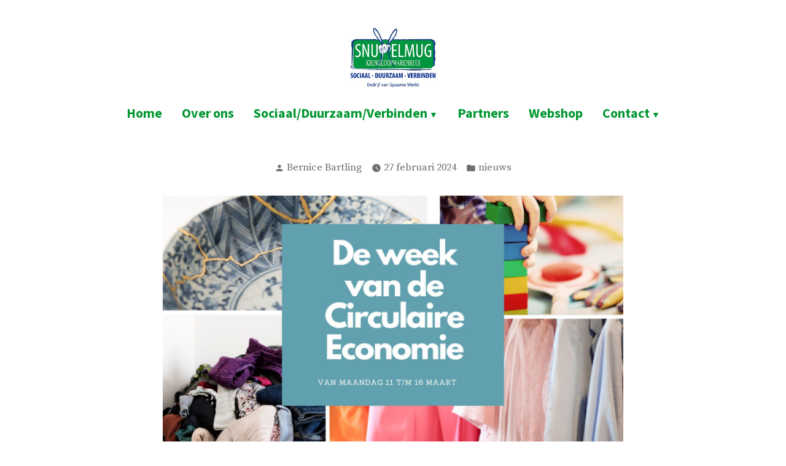

--- FILE ---
content_type: text/html; charset=UTF-8
request_url: https://snuffelmug.nl/nieuws/de-week-van-de-circulaire-economie/
body_size: 12215
content:
<!doctype html>
<html lang="nl-NL">
<head>
	<meta charset="UTF-8" />
	<meta name="viewport" content="width=device-width, initial-scale=1" />
	<link rel="profile" href="https://gmpg.org/xfn/11" />
	<meta name='robots' content='index, follow, max-image-preview:large, max-snippet:-1, max-video-preview:-1' />

	<!-- This site is optimized with the Yoast SEO plugin v26.6 - https://yoast.com/wordpress/plugins/seo/ -->
	<title>De week van de Circulaire Economie 11/3 t/m 16/3 - Snuffelmug.nl</title>
	<link rel="canonical" href="https://snuffelmug.nl/nieuws/de-week-van-de-circulaire-economie/" />
	<meta property="og:locale" content="nl_NL" />
	<meta property="og:type" content="article" />
	<meta property="og:title" content="De week van de Circulaire Economie 11/3 t/m 16/3 - Snuffelmug.nl" />
	<meta property="og:description" content="Doe mee met de Week van de Circulaire Economie van 11 t/m 16 maart! Ontdek hoe we samen kunnen bouwen aan een duurzamere toekomst door middel van recycling, hergebruik en innovatie. In Haarlem worden verschillende workshops georganiseerd om dit belangrijke thema te verkennen, waaronder bij ons, Kringloopbedrijf Snuffelmug! 👕 Op zaterdag 16 maart van 10:00Meer lezen over &quot;De week van de Circulaire Economie 11/3 t/m 16/3&quot;" />
	<meta property="og:url" content="https://snuffelmug.nl/nieuws/de-week-van-de-circulaire-economie/" />
	<meta property="og:site_name" content="Snuffelmug.nl" />
	<meta property="article:published_time" content="2024-02-27T13:22:13+00:00" />
	<meta property="article:modified_time" content="2024-02-27T13:26:38+00:00" />
	<meta property="og:image" content="https://snuffelmug.nl/app/uploads/2024/02/weekvandecirculaire.jpg" />
	<meta property="og:image:width" content="1920" />
	<meta property="og:image:height" content="1080" />
	<meta property="og:image:type" content="image/jpeg" />
	<meta name="author" content="Bernice Bartling" />
	<meta name="twitter:card" content="summary_large_image" />
	<meta name="twitter:label1" content="Geschreven door" />
	<meta name="twitter:data1" content="Bernice Bartling" />
	<meta name="twitter:label2" content="Geschatte leestijd" />
	<meta name="twitter:data2" content="1 minuut" />
	<script type="application/ld+json" class="yoast-schema-graph">{"@context":"https://schema.org","@graph":[{"@type":"Article","@id":"https://snuffelmug.nl/nieuws/de-week-van-de-circulaire-economie/#article","isPartOf":{"@id":"https://snuffelmug.nl/nieuws/de-week-van-de-circulaire-economie/"},"author":{"name":"Bernice Bartling","@id":"https://snuffelmug.nl/#/schema/person/b06dcffbbb0f1e92cd1ae8ee3cb46d89"},"headline":"De week van de Circulaire Economie 11/3 t/m 16/3","datePublished":"2024-02-27T13:22:13+00:00","dateModified":"2024-02-27T13:26:38+00:00","mainEntityOfPage":{"@id":"https://snuffelmug.nl/nieuws/de-week-van-de-circulaire-economie/"},"wordCount":162,"commentCount":0,"publisher":{"@id":"https://snuffelmug.nl/#organization"},"image":{"@id":"https://snuffelmug.nl/nieuws/de-week-van-de-circulaire-economie/#primaryimage"},"thumbnailUrl":"https://snuffelmug.nl/app/uploads/2024/02/weekvandecirculaire.jpg","articleSection":["nieuws"],"inLanguage":"nl-NL","potentialAction":[{"@type":"CommentAction","name":"Comment","target":["https://snuffelmug.nl/nieuws/de-week-van-de-circulaire-economie/#respond"]}]},{"@type":"WebPage","@id":"https://snuffelmug.nl/nieuws/de-week-van-de-circulaire-economie/","url":"https://snuffelmug.nl/nieuws/de-week-van-de-circulaire-economie/","name":"De week van de Circulaire Economie 11/3 t/m 16/3 - Snuffelmug.nl","isPartOf":{"@id":"https://snuffelmug.nl/#website"},"primaryImageOfPage":{"@id":"https://snuffelmug.nl/nieuws/de-week-van-de-circulaire-economie/#primaryimage"},"image":{"@id":"https://snuffelmug.nl/nieuws/de-week-van-de-circulaire-economie/#primaryimage"},"thumbnailUrl":"https://snuffelmug.nl/app/uploads/2024/02/weekvandecirculaire.jpg","datePublished":"2024-02-27T13:22:13+00:00","dateModified":"2024-02-27T13:26:38+00:00","breadcrumb":{"@id":"https://snuffelmug.nl/nieuws/de-week-van-de-circulaire-economie/#breadcrumb"},"inLanguage":"nl-NL","potentialAction":[{"@type":"ReadAction","target":["https://snuffelmug.nl/nieuws/de-week-van-de-circulaire-economie/"]}]},{"@type":"ImageObject","inLanguage":"nl-NL","@id":"https://snuffelmug.nl/nieuws/de-week-van-de-circulaire-economie/#primaryimage","url":"https://snuffelmug.nl/app/uploads/2024/02/weekvandecirculaire.jpg","contentUrl":"https://snuffelmug.nl/app/uploads/2024/02/weekvandecirculaire.jpg","width":1920,"height":1080},{"@type":"BreadcrumbList","@id":"https://snuffelmug.nl/nieuws/de-week-van-de-circulaire-economie/#breadcrumb","itemListElement":[{"@type":"ListItem","position":1,"name":"Home","item":"https://snuffelmug.nl/"},{"@type":"ListItem","position":2,"name":"De week van de Circulaire Economie 11/3 t/m 16/3"}]},{"@type":"WebSite","@id":"https://snuffelmug.nl/#website","url":"https://snuffelmug.nl/","name":"Snuffelmug.nl","description":"Snuffelmug is van ons allemaal","publisher":{"@id":"https://snuffelmug.nl/#organization"},"potentialAction":[{"@type":"SearchAction","target":{"@type":"EntryPoint","urlTemplate":"https://snuffelmug.nl/?s={search_term_string}"},"query-input":{"@type":"PropertyValueSpecification","valueRequired":true,"valueName":"search_term_string"}}],"inLanguage":"nl-NL"},{"@type":"Organization","@id":"https://snuffelmug.nl/#organization","name":"Snuffelmug.nl","url":"https://snuffelmug.nl/","logo":{"@type":"ImageObject","inLanguage":"nl-NL","@id":"https://snuffelmug.nl/#/schema/logo/image/","url":"https://snuffelmug.nl/app/uploads/2023/10/image008.jpg","contentUrl":"https://snuffelmug.nl/app/uploads/2023/10/image008.jpg","width":254,"height":178,"caption":"Snuffelmug.nl"},"image":{"@id":"https://snuffelmug.nl/#/schema/logo/image/"}},{"@type":"Person","@id":"https://snuffelmug.nl/#/schema/person/b06dcffbbb0f1e92cd1ae8ee3cb46d89","name":"Bernice Bartling","image":{"@type":"ImageObject","inLanguage":"nl-NL","@id":"https://snuffelmug.nl/#/schema/person/image/","url":"https://secure.gravatar.com/avatar/bf3ac7aab1b5fffd64b76befcdd456523953e802de9d07615adbc87bdf3edbe2?s=96&d=mm&r=g","contentUrl":"https://secure.gravatar.com/avatar/bf3ac7aab1b5fffd64b76befcdd456523953e802de9d07615adbc87bdf3edbe2?s=96&d=mm&r=g","caption":"Bernice Bartling"},"url":"https://snuffelmug.nl/author/bernice-bartling/"}]}</script>
	<!-- / Yoast SEO plugin. -->


<link rel='dns-prefetch' href='//fonts.googleapis.com' />
<link rel="alternate" type="application/rss+xml" title="Snuffelmug.nl &raquo; feed" href="https://snuffelmug.nl/feed/" />
<link rel="alternate" type="application/rss+xml" title="Snuffelmug.nl &raquo; reacties feed" href="https://snuffelmug.nl/comments/feed/" />
<link rel="alternate" type="application/rss+xml" title="Snuffelmug.nl &raquo; De week van de Circulaire Economie 11/3 t/m 16/3 reacties feed" href="https://snuffelmug.nl/nieuws/de-week-van-de-circulaire-economie/feed/" />
<link rel="alternate" title="oEmbed (JSON)" type="application/json+oembed" href="https://snuffelmug.nl/wp-json/oembed/1.0/embed?url=https%3A%2F%2Fsnuffelmug.nl%2Fnieuws%2Fde-week-van-de-circulaire-economie%2F" />
<link rel="alternate" title="oEmbed (XML)" type="text/xml+oembed" href="https://snuffelmug.nl/wp-json/oembed/1.0/embed?url=https%3A%2F%2Fsnuffelmug.nl%2Fnieuws%2Fde-week-van-de-circulaire-economie%2F&#038;format=xml" />
<style id='wp-img-auto-sizes-contain-inline-css' type='text/css'>
img:is([sizes=auto i],[sizes^="auto," i]){contain-intrinsic-size:3000px 1500px}
/*# sourceURL=wp-img-auto-sizes-contain-inline-css */
</style>
<style id='wp-emoji-styles-inline-css' type='text/css'>

	img.wp-smiley, img.emoji {
		display: inline !important;
		border: none !important;
		box-shadow: none !important;
		height: 1em !important;
		width: 1em !important;
		margin: 0 0.07em !important;
		vertical-align: -0.1em !important;
		background: none !important;
		padding: 0 !important;
	}
/*# sourceURL=wp-emoji-styles-inline-css */
</style>
<style id='wp-block-library-inline-css' type='text/css'>
:root{--wp-block-synced-color:#7a00df;--wp-block-synced-color--rgb:122,0,223;--wp-bound-block-color:var(--wp-block-synced-color);--wp-editor-canvas-background:#ddd;--wp-admin-theme-color:#007cba;--wp-admin-theme-color--rgb:0,124,186;--wp-admin-theme-color-darker-10:#006ba1;--wp-admin-theme-color-darker-10--rgb:0,107,160.5;--wp-admin-theme-color-darker-20:#005a87;--wp-admin-theme-color-darker-20--rgb:0,90,135;--wp-admin-border-width-focus:2px}@media (min-resolution:192dpi){:root{--wp-admin-border-width-focus:1.5px}}.wp-element-button{cursor:pointer}:root .has-very-light-gray-background-color{background-color:#eee}:root .has-very-dark-gray-background-color{background-color:#313131}:root .has-very-light-gray-color{color:#eee}:root .has-very-dark-gray-color{color:#313131}:root .has-vivid-green-cyan-to-vivid-cyan-blue-gradient-background{background:linear-gradient(135deg,#00d084,#0693e3)}:root .has-purple-crush-gradient-background{background:linear-gradient(135deg,#34e2e4,#4721fb 50%,#ab1dfe)}:root .has-hazy-dawn-gradient-background{background:linear-gradient(135deg,#faaca8,#dad0ec)}:root .has-subdued-olive-gradient-background{background:linear-gradient(135deg,#fafae1,#67a671)}:root .has-atomic-cream-gradient-background{background:linear-gradient(135deg,#fdd79a,#004a59)}:root .has-nightshade-gradient-background{background:linear-gradient(135deg,#330968,#31cdcf)}:root .has-midnight-gradient-background{background:linear-gradient(135deg,#020381,#2874fc)}:root{--wp--preset--font-size--normal:16px;--wp--preset--font-size--huge:42px}.has-regular-font-size{font-size:1em}.has-larger-font-size{font-size:2.625em}.has-normal-font-size{font-size:var(--wp--preset--font-size--normal)}.has-huge-font-size{font-size:var(--wp--preset--font-size--huge)}.has-text-align-center{text-align:center}.has-text-align-left{text-align:left}.has-text-align-right{text-align:right}.has-fit-text{white-space:nowrap!important}#end-resizable-editor-section{display:none}.aligncenter{clear:both}.items-justified-left{justify-content:flex-start}.items-justified-center{justify-content:center}.items-justified-right{justify-content:flex-end}.items-justified-space-between{justify-content:space-between}.screen-reader-text{border:0;clip-path:inset(50%);height:1px;margin:-1px;overflow:hidden;padding:0;position:absolute;width:1px;word-wrap:normal!important}.screen-reader-text:focus{background-color:#ddd;clip-path:none;color:#444;display:block;font-size:1em;height:auto;left:5px;line-height:normal;padding:15px 23px 14px;text-decoration:none;top:5px;width:auto;z-index:100000}html :where(.has-border-color){border-style:solid}html :where([style*=border-top-color]){border-top-style:solid}html :where([style*=border-right-color]){border-right-style:solid}html :where([style*=border-bottom-color]){border-bottom-style:solid}html :where([style*=border-left-color]){border-left-style:solid}html :where([style*=border-width]){border-style:solid}html :where([style*=border-top-width]){border-top-style:solid}html :where([style*=border-right-width]){border-right-style:solid}html :where([style*=border-bottom-width]){border-bottom-style:solid}html :where([style*=border-left-width]){border-left-style:solid}html :where(img[class*=wp-image-]){height:auto;max-width:100%}:where(figure){margin:0 0 1em}html :where(.is-position-sticky){--wp-admin--admin-bar--position-offset:var(--wp-admin--admin-bar--height,0px)}@media screen and (max-width:600px){html :where(.is-position-sticky){--wp-admin--admin-bar--position-offset:0px}}

/*# sourceURL=wp-block-library-inline-css */
</style><style id='global-styles-inline-css' type='text/css'>
:root{--wp--preset--aspect-ratio--square: 1;--wp--preset--aspect-ratio--4-3: 4/3;--wp--preset--aspect-ratio--3-4: 3/4;--wp--preset--aspect-ratio--3-2: 3/2;--wp--preset--aspect-ratio--2-3: 2/3;--wp--preset--aspect-ratio--16-9: 16/9;--wp--preset--aspect-ratio--9-16: 9/16;--wp--preset--color--black: #000000;--wp--preset--color--cyan-bluish-gray: #abb8c3;--wp--preset--color--white: #ffffff;--wp--preset--color--pale-pink: #f78da7;--wp--preset--color--vivid-red: #cf2e2e;--wp--preset--color--luminous-vivid-orange: #ff6900;--wp--preset--color--luminous-vivid-amber: #fcb900;--wp--preset--color--light-green-cyan: #7bdcb5;--wp--preset--color--vivid-green-cyan: #00d084;--wp--preset--color--pale-cyan-blue: #8ed1fc;--wp--preset--color--vivid-cyan-blue: #0693e3;--wp--preset--color--vivid-purple: #9b51e0;--wp--preset--color--primary: #23883D;--wp--preset--color--secondary: #0963C4;--wp--preset--color--foreground: #111111;--wp--preset--color--background: #FFFFFF;--wp--preset--color--foreground-light: #6E6E6E;--wp--preset--color--foreground-dark: #020202;--wp--preset--gradient--vivid-cyan-blue-to-vivid-purple: linear-gradient(135deg,rgb(6,147,227) 0%,rgb(155,81,224) 100%);--wp--preset--gradient--light-green-cyan-to-vivid-green-cyan: linear-gradient(135deg,rgb(122,220,180) 0%,rgb(0,208,130) 100%);--wp--preset--gradient--luminous-vivid-amber-to-luminous-vivid-orange: linear-gradient(135deg,rgb(252,185,0) 0%,rgb(255,105,0) 100%);--wp--preset--gradient--luminous-vivid-orange-to-vivid-red: linear-gradient(135deg,rgb(255,105,0) 0%,rgb(207,46,46) 100%);--wp--preset--gradient--very-light-gray-to-cyan-bluish-gray: linear-gradient(135deg,rgb(238,238,238) 0%,rgb(169,184,195) 100%);--wp--preset--gradient--cool-to-warm-spectrum: linear-gradient(135deg,rgb(74,234,220) 0%,rgb(151,120,209) 20%,rgb(207,42,186) 40%,rgb(238,44,130) 60%,rgb(251,105,98) 80%,rgb(254,248,76) 100%);--wp--preset--gradient--blush-light-purple: linear-gradient(135deg,rgb(255,206,236) 0%,rgb(152,150,240) 100%);--wp--preset--gradient--blush-bordeaux: linear-gradient(135deg,rgb(254,205,165) 0%,rgb(254,45,45) 50%,rgb(107,0,62) 100%);--wp--preset--gradient--luminous-dusk: linear-gradient(135deg,rgb(255,203,112) 0%,rgb(199,81,192) 50%,rgb(65,88,208) 100%);--wp--preset--gradient--pale-ocean: linear-gradient(135deg,rgb(255,245,203) 0%,rgb(182,227,212) 50%,rgb(51,167,181) 100%);--wp--preset--gradient--electric-grass: linear-gradient(135deg,rgb(202,248,128) 0%,rgb(113,206,126) 100%);--wp--preset--gradient--midnight: linear-gradient(135deg,rgb(2,3,129) 0%,rgb(40,116,252) 100%);--wp--preset--font-size--small: 16.6px;--wp--preset--font-size--medium: 20px;--wp--preset--font-size--large: 28.8px;--wp--preset--font-size--x-large: 42px;--wp--preset--font-size--normal: 20px;--wp--preset--font-size--huge: 34.56px;--wp--preset--spacing--20: 0.44rem;--wp--preset--spacing--30: 0.67rem;--wp--preset--spacing--40: 1rem;--wp--preset--spacing--50: 1.5rem;--wp--preset--spacing--60: 2.25rem;--wp--preset--spacing--70: 3.38rem;--wp--preset--spacing--80: 5.06rem;--wp--preset--shadow--natural: 6px 6px 9px rgba(0, 0, 0, 0.2);--wp--preset--shadow--deep: 12px 12px 50px rgba(0, 0, 0, 0.4);--wp--preset--shadow--sharp: 6px 6px 0px rgba(0, 0, 0, 0.2);--wp--preset--shadow--outlined: 6px 6px 0px -3px rgb(255, 255, 255), 6px 6px rgb(0, 0, 0);--wp--preset--shadow--crisp: 6px 6px 0px rgb(0, 0, 0);}:root :where(.is-layout-flow) > :first-child{margin-block-start: 0;}:root :where(.is-layout-flow) > :last-child{margin-block-end: 0;}:root :where(.is-layout-flow) > *{margin-block-start: 24px;margin-block-end: 0;}:root :where(.is-layout-constrained) > :first-child{margin-block-start: 0;}:root :where(.is-layout-constrained) > :last-child{margin-block-end: 0;}:root :where(.is-layout-constrained) > *{margin-block-start: 24px;margin-block-end: 0;}:root :where(.is-layout-flex){gap: 24px;}:root :where(.is-layout-grid){gap: 24px;}body .is-layout-flex{display: flex;}.is-layout-flex{flex-wrap: wrap;align-items: center;}.is-layout-flex > :is(*, div){margin: 0;}body .is-layout-grid{display: grid;}.is-layout-grid > :is(*, div){margin: 0;}.has-black-color{color: var(--wp--preset--color--black) !important;}.has-cyan-bluish-gray-color{color: var(--wp--preset--color--cyan-bluish-gray) !important;}.has-white-color{color: var(--wp--preset--color--white) !important;}.has-pale-pink-color{color: var(--wp--preset--color--pale-pink) !important;}.has-vivid-red-color{color: var(--wp--preset--color--vivid-red) !important;}.has-luminous-vivid-orange-color{color: var(--wp--preset--color--luminous-vivid-orange) !important;}.has-luminous-vivid-amber-color{color: var(--wp--preset--color--luminous-vivid-amber) !important;}.has-light-green-cyan-color{color: var(--wp--preset--color--light-green-cyan) !important;}.has-vivid-green-cyan-color{color: var(--wp--preset--color--vivid-green-cyan) !important;}.has-pale-cyan-blue-color{color: var(--wp--preset--color--pale-cyan-blue) !important;}.has-vivid-cyan-blue-color{color: var(--wp--preset--color--vivid-cyan-blue) !important;}.has-vivid-purple-color{color: var(--wp--preset--color--vivid-purple) !important;}.has-primary-color{color: var(--wp--preset--color--primary) !important;}.has-secondary-color{color: var(--wp--preset--color--secondary) !important;}.has-foreground-color{color: var(--wp--preset--color--foreground) !important;}.has-background-color{color: var(--wp--preset--color--background) !important;}.has-foreground-light-color{color: var(--wp--preset--color--foreground-light) !important;}.has-foreground-dark-color{color: var(--wp--preset--color--foreground-dark) !important;}.has-black-background-color{background-color: var(--wp--preset--color--black) !important;}.has-cyan-bluish-gray-background-color{background-color: var(--wp--preset--color--cyan-bluish-gray) !important;}.has-white-background-color{background-color: var(--wp--preset--color--white) !important;}.has-pale-pink-background-color{background-color: var(--wp--preset--color--pale-pink) !important;}.has-vivid-red-background-color{background-color: var(--wp--preset--color--vivid-red) !important;}.has-luminous-vivid-orange-background-color{background-color: var(--wp--preset--color--luminous-vivid-orange) !important;}.has-luminous-vivid-amber-background-color{background-color: var(--wp--preset--color--luminous-vivid-amber) !important;}.has-light-green-cyan-background-color{background-color: var(--wp--preset--color--light-green-cyan) !important;}.has-vivid-green-cyan-background-color{background-color: var(--wp--preset--color--vivid-green-cyan) !important;}.has-pale-cyan-blue-background-color{background-color: var(--wp--preset--color--pale-cyan-blue) !important;}.has-vivid-cyan-blue-background-color{background-color: var(--wp--preset--color--vivid-cyan-blue) !important;}.has-vivid-purple-background-color{background-color: var(--wp--preset--color--vivid-purple) !important;}.has-primary-background-color{background-color: var(--wp--preset--color--primary) !important;}.has-secondary-background-color{background-color: var(--wp--preset--color--secondary) !important;}.has-foreground-background-color{background-color: var(--wp--preset--color--foreground) !important;}.has-background-background-color{background-color: var(--wp--preset--color--background) !important;}.has-foreground-light-background-color{background-color: var(--wp--preset--color--foreground-light) !important;}.has-foreground-dark-background-color{background-color: var(--wp--preset--color--foreground-dark) !important;}.has-black-border-color{border-color: var(--wp--preset--color--black) !important;}.has-cyan-bluish-gray-border-color{border-color: var(--wp--preset--color--cyan-bluish-gray) !important;}.has-white-border-color{border-color: var(--wp--preset--color--white) !important;}.has-pale-pink-border-color{border-color: var(--wp--preset--color--pale-pink) !important;}.has-vivid-red-border-color{border-color: var(--wp--preset--color--vivid-red) !important;}.has-luminous-vivid-orange-border-color{border-color: var(--wp--preset--color--luminous-vivid-orange) !important;}.has-luminous-vivid-amber-border-color{border-color: var(--wp--preset--color--luminous-vivid-amber) !important;}.has-light-green-cyan-border-color{border-color: var(--wp--preset--color--light-green-cyan) !important;}.has-vivid-green-cyan-border-color{border-color: var(--wp--preset--color--vivid-green-cyan) !important;}.has-pale-cyan-blue-border-color{border-color: var(--wp--preset--color--pale-cyan-blue) !important;}.has-vivid-cyan-blue-border-color{border-color: var(--wp--preset--color--vivid-cyan-blue) !important;}.has-vivid-purple-border-color{border-color: var(--wp--preset--color--vivid-purple) !important;}.has-primary-border-color{border-color: var(--wp--preset--color--primary) !important;}.has-secondary-border-color{border-color: var(--wp--preset--color--secondary) !important;}.has-foreground-border-color{border-color: var(--wp--preset--color--foreground) !important;}.has-background-border-color{border-color: var(--wp--preset--color--background) !important;}.has-foreground-light-border-color{border-color: var(--wp--preset--color--foreground-light) !important;}.has-foreground-dark-border-color{border-color: var(--wp--preset--color--foreground-dark) !important;}.has-vivid-cyan-blue-to-vivid-purple-gradient-background{background: var(--wp--preset--gradient--vivid-cyan-blue-to-vivid-purple) !important;}.has-light-green-cyan-to-vivid-green-cyan-gradient-background{background: var(--wp--preset--gradient--light-green-cyan-to-vivid-green-cyan) !important;}.has-luminous-vivid-amber-to-luminous-vivid-orange-gradient-background{background: var(--wp--preset--gradient--luminous-vivid-amber-to-luminous-vivid-orange) !important;}.has-luminous-vivid-orange-to-vivid-red-gradient-background{background: var(--wp--preset--gradient--luminous-vivid-orange-to-vivid-red) !important;}.has-very-light-gray-to-cyan-bluish-gray-gradient-background{background: var(--wp--preset--gradient--very-light-gray-to-cyan-bluish-gray) !important;}.has-cool-to-warm-spectrum-gradient-background{background: var(--wp--preset--gradient--cool-to-warm-spectrum) !important;}.has-blush-light-purple-gradient-background{background: var(--wp--preset--gradient--blush-light-purple) !important;}.has-blush-bordeaux-gradient-background{background: var(--wp--preset--gradient--blush-bordeaux) !important;}.has-luminous-dusk-gradient-background{background: var(--wp--preset--gradient--luminous-dusk) !important;}.has-pale-ocean-gradient-background{background: var(--wp--preset--gradient--pale-ocean) !important;}.has-electric-grass-gradient-background{background: var(--wp--preset--gradient--electric-grass) !important;}.has-midnight-gradient-background{background: var(--wp--preset--gradient--midnight) !important;}.has-small-font-size{font-size: var(--wp--preset--font-size--small) !important;}.has-medium-font-size{font-size: var(--wp--preset--font-size--medium) !important;}.has-large-font-size{font-size: var(--wp--preset--font-size--large) !important;}.has-x-large-font-size{font-size: var(--wp--preset--font-size--x-large) !important;}.has-normal-font-size{font-size: var(--wp--preset--font-size--normal) !important;}.has-huge-font-size{font-size: var(--wp--preset--font-size--huge) !important;}
/*# sourceURL=global-styles-inline-css */
</style>

<style id='classic-theme-styles-inline-css' type='text/css'>
/*! This file is auto-generated */
.wp-block-button__link{color:#fff;background-color:#32373c;border-radius:9999px;box-shadow:none;text-decoration:none;padding:calc(.667em + 2px) calc(1.333em + 2px);font-size:1.125em}.wp-block-file__button{background:#32373c;color:#fff;text-decoration:none}
/*# sourceURL=/wp-includes/css/classic-themes.min.css */
</style>
<link rel='stylesheet' id='varia-print-style-css' href='https://snuffelmug.nl/app/themes/varia-wpcom/print.css?ver=1.5.28' type='text/css' media='print' />
<link rel='stylesheet' id='exford-fonts-css' href='https://fonts.googleapis.com/css?family=Source+Serif+Pro%3A400%2C700%2C400i%2C700i%7CSource+Sans+Pro%3A400%2C700%2C400i%2C700i&#038;subset=latin%2Clatin-ext' type='text/css' media='all' />
<link rel='stylesheet' id='exford-style-css' href='https://snuffelmug.nl/app/themes/exford-wpcom/style.css?ver=1.5.28' type='text/css' media='all' />
<link rel='stylesheet' id='wp-block-paragraph-css' href='https://snuffelmug.nl/wp-includes/blocks/paragraph/style.min.css?ver=6.9' type='text/css' media='all' />
<link rel="https://api.w.org/" href="https://snuffelmug.nl/wp-json/" /><link rel="alternate" title="JSON" type="application/json" href="https://snuffelmug.nl/wp-json/wp/v2/posts/1241" /><link rel="EditURI" type="application/rsd+xml" title="RSD" href="https://snuffelmug.nl/xmlrpc.php?rsd" />
<meta name="generator" content="WordPress 6.9" />
<link rel='shortlink' href='https://snuffelmug.nl/?p=1241' />
		<!-- Custom Logo: hide header text -->
		<style id="custom-logo-css" type="text/css">
			.site-title, .site-description {
				position: absolute;
				clip-path: inset(50%);
			}
		</style>
		<meta name="facebook-domain-verification" content="qd6xbfxtj6nhatu8rwkdxbti7pcyrc" /><meta name="facebook-domain-verification" content="qd6xbfxtj6nhatu8rwkdxbti7pcyrc" /<!-- Facebook Pixel Code -->
<script>
!function(f,b,e,v,n,t,s)
{if(f.fbq)return;n=f.fbq=function(){n.callMethod?
n.callMethod.apply(n,arguments):n.queue.push(arguments)};
if(!f._fbq)f._fbq=n;n.push=n;n.loaded=!0;n.version='2.0';
n.queue=[];t=b.createElement(e);t.async=!0;
t.src=v;s=b.getElementsByTagName(e)[0];
s.parentNode.insertBefore(t,s)}(window,document,'script',
'https://connect.facebook.net/en_US/fbevents.js');

fbq('init', '830709345254967'); 
fbq('track', 'PageView');

</script>
<noscript>
<img height="1" width="1" style="display:none"
src="https://www.facebook.com/tr?id=830709345254967&ev=PageView&noscript=1"/>
</noscript>
<!-- End Facebook Pixel Code -->
<link rel="pingback" href="https://snuffelmug.nl/xmlrpc.php"><link rel="icon" href="https://snuffelmug.nl/app/uploads/2021/10/cropped-logo-snuffelmug-1.0-32x32.png" sizes="32x32" />
<link rel="icon" href="https://snuffelmug.nl/app/uploads/2021/10/cropped-logo-snuffelmug-1.0-192x192.png" sizes="192x192" />
<link rel="apple-touch-icon" href="https://snuffelmug.nl/app/uploads/2021/10/cropped-logo-snuffelmug-1.0-180x180.png" />
<meta name="msapplication-TileImage" content="https://snuffelmug.nl/app/uploads/2021/10/cropped-logo-snuffelmug-1.0-270x270.png" />
		<style type="text/css" id="wp-custom-css">
			.site-logo img{
	display: block;
	max-height: 100px;
	max-width: 100%;
	width: auto;
	margin: 0 auto;
}

.main-navigation a:link, .main-navigation a:visited {
    color: #009630 !important;
	font-size: 22px !important;
}

a, a:hover, .site-info a:hover{
    color: #009630;
}

footer .comma, footer .imprint, .entry-title {
display: none;
}

.site-info{
	text-align: center;
	margin-top: 1em;
}

@media only screen and (min-width: 560px){
.wp-block-columns .wp-block-column > * {
    margin-top: 12px;
    margin-bottom: 12px;
}
	#masthead {
    padding-top: 44px;
    padding-bottom: 18px;
}
}

.form-block{
	padding-left: 0 !important;
}

.form-block input{
	border-radius: 5px;
}

.form-block .wp-block-column:first-child{
	padding: 2em;
	background: #f4f4f4;
}

.stores .wp-block-column{
	background: #0033a0;
	color: #FFFFFF;
	padding: 1em;
}

@media all and (min-width: 981px){
	.stores{
		max-width: calc( 982px - 32px) !important;
	}
	
	.site-footer .widget-area section{
		margin: 0;
	}
}


.site-footer{
	background: #E1E0D9;
	width: 100% !important;
}

.site-footer .widget-area{
	display: flex;
	flex-wrap: wrap;
	justify-content: space-between;
	max-width: 1100px;
	width: 90%;
	margin: 0 auto;
	font-size: 16px;
}

.site-footer .widget-area h2{
	font-size: 23px;
}

.wp-block-latest-posts li{
	background: #f4f4f4;
	border-radius: 5px;
	overflow: hidden;
}


.wp-block-latest-posts li time, .wp-block-latest-posts li > a{
	padding: 0 15px;
	display: block;
} 

.wp-block-latest-posts li .wp-block-latest-posts__post-excerpt{
	padding: 15px;
}

.wp-block-latest-posts li .wp-block-latest-posts__featured-image{
	width: 100%;
	margin-right: 0;
}

.wp-block-latest-posts li .wp-block-latest-posts__featured-image img{
	object-fit: cover;
  height: 200px;
  width: 100%;
  max-width: 100% !important;
}

.maps{
	width: 100% !important;
	max-width: 100% !important;
}

.maps iframe{
	border: 0;
}

.single .post-thumbnail{
	    max-width: calc( 782px - 32px);
}		</style>
		</head>

<body class="wp-singular post-template-default single single-post postid-1241 single-format-standard wp-custom-logo wp-embed-responsive wp-theme-varia-wpcom wp-child-theme-exford-wpcom singular image-filters-enabled">


<div id="page" class="site">
	<a class="skip-link screen-reader-text" href="#content">Naar de inhoud springen</a>

	
<header id="masthead" class="site-header responsive-max-width has-logo has-menu" role="banner">
	<div class="site-branding">

			<div class="site-logo"><a href="https://snuffelmug.nl/" class="custom-logo-link" rel="home"><img width="254" height="178" src="https://snuffelmug.nl/app/uploads/2023/10/image008.jpg" class="custom-logo" alt="Snuffelmug.nl" decoding="async" /></a></div>
								<p class="site-title"><a href="https://snuffelmug.nl/" rel="home">Snuffelmug.nl</a></p>
			
				<p class="site-description">
				Snuffelmug is van ons allemaal			</p>
	</div><!-- .site-branding -->
		<nav id="site-navigation" class="main-navigation" aria-label="Hoofdnavigatie">

		<input type="checkbox" role="button" aria-haspopup="true" id="toggle" class="hide-visually">
		<label for="toggle" id="toggle-menu" class="button">
			Menu			<span class="dropdown-icon open">+</span>
			<span class="dropdown-icon close">&times;</span>
			<span class="hide-visually expanded-text">uitgeklapt</span>
			<span class="hide-visually collapsed-text">ingeklapt</span>
		</label>

		<div class="menu-main-menu-container"><ul id="menu-main-menu-1" class="main-menu" aria-label="submenu"><li class="menu-item menu-item-type-post_type menu-item-object-page menu-item-home menu-item-18"><a href="https://snuffelmug.nl/">Home</a></li>
<li class="menu-item menu-item-type-post_type menu-item-object-page menu-item-130"><a href="https://snuffelmug.nl/over-ons/">Over ons</a></li>
<li class="menu-item menu-item-type-post_type menu-item-object-page menu-item-has-children menu-item-16"><a href="https://snuffelmug.nl/sociaal-duurzaam-verbinden/" aria-haspopup="true" aria-expanded="false">Sociaal/Duurzaam/Verbinden</a>
<ul class="sub-menu">
	<li class="menu-item menu-item-type-post_type menu-item-object-page menu-item-449"><a href="https://snuffelmug.nl/winkels/">Kringloop</a></li>
	<li class="menu-item menu-item-type-post_type menu-item-object-page menu-item-268"><a href="https://snuffelmug.nl/sociaal-duurzaam-verbinden/sorteercentrum/">Textiel Sorteercentrum</a></li>
	<li class="menu-item menu-item-type-post_type menu-item-object-page menu-item-1081"><a href="https://snuffelmug.nl/sorteercentra/">Sorteercentra</a></li>
	<li class="menu-item menu-item-type-post_type menu-item-object-page menu-item-270"><a href="https://snuffelmug.nl/sociaal-duurzaam-verbinden/naaiatelier/">Naaiatelier</a></li>
	<li class="menu-item menu-item-type-post_type menu-item-object-page menu-item-269"><a href="https://snuffelmug.nl/sociaal-duurzaam-verbinden/upcycle/">Re-use Re-pair Re-cycle</a></li>
</ul>
</li>
<li class="menu-item menu-item-type-post_type menu-item-object-page menu-item-842"><a href="https://snuffelmug.nl/partners/">Partners</a></li>
<li class="menu-item menu-item-type-custom menu-item-object-custom menu-item-575"><a target="_blank" href="https://www.snuffelmug.nl/shop/">Webshop</a></li>
<li class="menu-item menu-item-type-post_type menu-item-object-page menu-item-has-children menu-item-15"><a href="https://snuffelmug.nl/contact/" aria-haspopup="true" aria-expanded="false">Contact</a>
<ul class="sub-menu">
	<li class="menu-item menu-item-type-post_type menu-item-object-page menu-item-1018"><a href="https://snuffelmug.nl/innamebeleid/">Innamebeleid</a></li>
	<li class="menu-item menu-item-type-post_type menu-item-object-page menu-item-1329"><a href="https://snuffelmug.nl/contact/statiegeld-doneren/">Statiegeld doneren</a></li>
</ul>
</li>
</ul></div>	</nav><!-- #site-navigation -->
	</header><!-- #masthead -->

	<div id="content" class="site-content">

	<section id="primary" class="content-area">
		<main id="main" class="site-main">

			
<article id="post-1241" class="post-1241 post type-post status-publish format-standard has-post-thumbnail hentry category-nieuws entry">

	<header class="entry-header responsive-max-width">
		<h1 class="entry-title">De week van de Circulaire Economie 11/3 t/m 16/3</h1>				<div class="entry-meta">
			<span class="byline"><svg class="svg-icon" width="16" height="16" aria-hidden="true" role="img" focusable="false" viewBox="0 0 24 24" version="1.1" xmlns="http://www.w3.org/2000/svg" xmlns:xlink="http://www.w3.org/1999/xlink"><path d="M12 12c2.21 0 4-1.79 4-4s-1.79-4-4-4-4 1.79-4 4 1.79 4 4 4zm0 2c-2.67 0-8 1.34-8 4v2h16v-2c0-2.66-5.33-4-8-4z"></path><path d="M0 0h24v24H0z" fill="none"></path></svg><span class="screen-reader-text">Geplaatst door</span><span class="author vcard"><a class="url fn n" href="https://snuffelmug.nl/author/bernice-bartling/">Bernice Bartling</a></span></span><span class="posted-on"><svg class="svg-icon" width="16" height="16" aria-hidden="true" role="img" focusable="false" xmlns="http://www.w3.org/2000/svg" viewBox="0 0 24 24"><defs><path id="a" d="M0 0h24v24H0V0z"></path></defs><clipPath id="b"><use xlink:href="#a" overflow="visible"></use></clipPath><path clip-path="url(#b)" d="M12 2C6.5 2 2 6.5 2 12s4.5 10 10 10 10-4.5 10-10S17.5 2 12 2zm4.2 14.2L11 13V7h1.5v5.2l4.5 2.7-.8 1.3z"></path></svg><a href="https://snuffelmug.nl/nieuws/de-week-van-de-circulaire-economie/" rel="bookmark"><time class="entry-date published" datetime="2024-02-27T13:22:13+00:00">27 februari 2024</time><time class="updated" datetime="2024-02-27T13:26:38+00:00">27 februari 2024</time></a></span><span class="cat-links"><svg class="svg-icon" width="16" height="16" aria-hidden="true" role="img" focusable="false" xmlns="http://www.w3.org/2000/svg" viewBox="0 0 24 24"><path d="M10 4H4c-1.1 0-1.99.9-1.99 2L2 18c0 1.1.9 2 2 2h16c1.1 0 2-.9 2-2V8c0-1.1-.9-2-2-2h-8l-2-2z"></path><path d="M0 0h24v24H0z" fill="none"></path></svg><span class="screen-reader-text">Geplaatst in</span><a href="https://snuffelmug.nl/category/nieuws/" rel="category tag">nieuws</a></span>		</div><!-- .meta-info -->
			</header>

	
			<figure class="post-thumbnail">
				<img width="1568" height="882" src="https://snuffelmug.nl/app/uploads/2024/02/weekvandecirculaire-1568x882.jpg" class="attachment-post-thumbnail size-post-thumbnail wp-post-image" alt="" decoding="async" fetchpriority="high" srcset="https://snuffelmug.nl/app/uploads/2024/02/weekvandecirculaire-1568x882.jpg 1568w, https://snuffelmug.nl/app/uploads/2024/02/weekvandecirculaire-300x169.jpg 300w, https://snuffelmug.nl/app/uploads/2024/02/weekvandecirculaire-1024x576.jpg 1024w, https://snuffelmug.nl/app/uploads/2024/02/weekvandecirculaire-768x432.jpg 768w, https://snuffelmug.nl/app/uploads/2024/02/weekvandecirculaire-1536x864.jpg 1536w, https://snuffelmug.nl/app/uploads/2024/02/weekvandecirculaire.jpg 1920w" sizes="(max-width: 1568px) 100vw, 1568px" />			</figure><!-- .post-thumbnail -->

		
	<div class="entry-content">
		
<p>Doe mee met de Week van de Circulaire Economie van 11 t/m 16 maart! <br>Ontdek hoe we samen kunnen bouwen aan een duurzamere toekomst door middel van recycling, hergebruik en innovatie.</p>



<p>In Haarlem worden verschillende workshops georganiseerd om dit belangrijke thema te verkennen, waaronder bij ons, Kringloopbedrijf Snuffelmug!</p>



<p>👕 Op zaterdag 16 maart van 10:00 tot 16:00 uur nodigen we je uit om onze workshop bij te wonen over het belang van textielrecycling en hoe we bijdragen aan een circulaire economie.</p>



<p>🧶 Ontdek hoe oude kleding een nieuw leven krijgt als grondstof voor nieuwe artikelen in ons Textielsorteercentrum. Bij Kringloopbedrijf Snuffelmug laten we je zien hoe we oud textiel omzetten naar waardevolle nieuwe producten.</p>



<p>📍Locatie: Het Groene Raadhuis in de Kweekstraat.</p>



<p>Kom langs en leer meer over hoe jij kunt bijdragen aan een duurzamere toekomst door deel te nemen aan de circulaire economie! Samen maken we een verschil.<br><br>Klik <a href="https://www.visithaarlem.com/week-van-de-circulaire-economie/">hier</a> voor het programma van de week van de Circulaire Econcomie<br></p>
	</div><!-- .entry-content -->

	<footer class="entry-footer responsive-max-width">
		<span class="byline"><svg class="svg-icon" width="16" height="16" aria-hidden="true" role="img" focusable="false" viewBox="0 0 24 24" version="1.1" xmlns="http://www.w3.org/2000/svg" xmlns:xlink="http://www.w3.org/1999/xlink"><path d="M12 12c2.21 0 4-1.79 4-4s-1.79-4-4-4-4 1.79-4 4 1.79 4 4 4zm0 2c-2.67 0-8 1.34-8 4v2h16v-2c0-2.66-5.33-4-8-4z"></path><path d="M0 0h24v24H0z" fill="none"></path></svg><span class="screen-reader-text">Geplaatst door</span><span class="author vcard"><a class="url fn n" href="https://snuffelmug.nl/author/bernice-bartling/">Bernice Bartling</a></span></span><span class="posted-on"><svg class="svg-icon" width="16" height="16" aria-hidden="true" role="img" focusable="false" xmlns="http://www.w3.org/2000/svg" viewBox="0 0 24 24"><defs><path id="a" d="M0 0h24v24H0V0z"></path></defs><clipPath id="b"><use xlink:href="#a" overflow="visible"></use></clipPath><path clip-path="url(#b)" d="M12 2C6.5 2 2 6.5 2 12s4.5 10 10 10 10-4.5 10-10S17.5 2 12 2zm4.2 14.2L11 13V7h1.5v5.2l4.5 2.7-.8 1.3z"></path></svg><a href="https://snuffelmug.nl/nieuws/de-week-van-de-circulaire-economie/" rel="bookmark"><time class="entry-date published" datetime="2024-02-27T13:22:13+00:00">27 februari 2024</time><time class="updated" datetime="2024-02-27T13:26:38+00:00">27 februari 2024</time></a></span><span class="cat-links"><svg class="svg-icon" width="16" height="16" aria-hidden="true" role="img" focusable="false" xmlns="http://www.w3.org/2000/svg" viewBox="0 0 24 24"><path d="M10 4H4c-1.1 0-1.99.9-1.99 2L2 18c0 1.1.9 2 2 2h16c1.1 0 2-.9 2-2V8c0-1.1-.9-2-2-2h-8l-2-2z"></path><path d="M0 0h24v24H0z" fill="none"></path></svg><span class="screen-reader-text">Geplaatst in</span><a href="https://snuffelmug.nl/category/nieuws/" rel="category tag">nieuws</a></span>	</footer><!-- .entry-footer -->

				
</article><!-- #post-${ID} -->

	<nav class="navigation post-navigation" aria-label="Berichten">
		<h2 class="screen-reader-text">Bericht navigatie</h2>
		<div class="nav-links"><div class="nav-previous"><a href="https://snuffelmug.nl/nieuws/snuffelmug-haarlem-gaat-verhuizen/" rel="prev"><span class="meta-nav" aria-hidden="true">Vorig bericht</span> <span class="screen-reader-text">Vorig bericht:</span> <br/><span class="post-title">Snuffelmug Haarlem gaat verhuizen</span></a></div><div class="nav-next"><a href="https://snuffelmug.nl/nieuws/verhuizen-naar-winkelcentrum-schalkwijk/" rel="next"><span class="meta-nav" aria-hidden="true">Volgend bericht</span> <span class="screen-reader-text">Volgend bericht:</span> <br/><span class="post-title">Verhuizen naar Winkelcentrum Schalkwijk</span></a></div></div>
	</nav>
<div id="comments" class="comments-area responsive-max-width">

		<div id="respond" class="comment-respond">
		<h3 id="reply-title" class="comment-reply-title">Geef een reactie <small><a rel="nofollow" id="cancel-comment-reply-link" href="/nieuws/de-week-van-de-circulaire-economie/#respond" style="display:none;">Reactie annuleren</a></small></h3><form action="https://snuffelmug.nl/wp-comments-post.php" method="post" id="commentform" class="comment-form"><p class="comment-notes"><span id="email-notes">Je e-mailadres wordt niet gepubliceerd.</span> <span class="required-field-message">Vereiste velden zijn gemarkeerd met <span class="required">*</span></span></p><p class="comment-form-comment"><label for="comment">Reactie <span class="required">*</span></label> <textarea id="comment" name="comment" cols="45" rows="5" maxlength="65525" required></textarea></p><p class="comment-form-author"><label for="author">Naam <span class="required">*</span></label> <input id="author" name="author" type="text" value="" size="30" maxlength="245" autocomplete="name" required /></p>
<p class="comment-form-email"><label for="email">E-mail <span class="required">*</span></label> <input id="email" name="email" type="email" value="" size="30" maxlength="100" aria-describedby="email-notes" autocomplete="email" required /></p>
<p class="comment-form-url"><label for="url">Site</label> <input id="url" name="url" type="url" value="" size="30" maxlength="200" autocomplete="url" /></p>
<p class="comment-form-cookies-consent"><input id="wp-comment-cookies-consent" name="wp-comment-cookies-consent" type="checkbox" value="yes" /> <label for="wp-comment-cookies-consent">Mijn naam, e-mail en site opslaan in deze browser voor de volgende keer wanneer ik een reactie plaats.</label></p>
<p class="form-submit"><input name="submit" type="submit" id="submit" class="submit" value="Reactie plaatsen" /> <input type='hidden' name='comment_post_ID' value='1241' id='comment_post_ID' />
<input type='hidden' name='comment_parent' id='comment_parent' value='0' />
</p><p style="display: none;"><input type="hidden" id="akismet_comment_nonce" name="akismet_comment_nonce" value="71de0c4394" /></p><p style="display: none !important;" class="akismet-fields-container" data-prefix="ak_"><label>&#916;<textarea name="ak_hp_textarea" cols="45" rows="8" maxlength="100"></textarea></label><input type="hidden" id="ak_js_1" name="ak_js" value="134"/><script>document.getElementById( "ak_js_1" ).setAttribute( "value", ( new Date() ).getTime() );</script></p></form>	</div><!-- #respond -->
	
</div><!-- #comments -->

		</main><!-- #main -->
	</section><!-- #primary -->


	</div><!-- #content -->

	
	<footer id="colophon" class="site-footer responsive-max-width">
			
	<aside class="widget-area responsive-max-width" role="complementary" aria-label="Voettekst">
		<section id="text-2" class="widget widget_text"><h2 class="widget-title">Openingstijden Winkel Haarlem</h2>			<div class="textwidget"><p data-pm-slice="1 1 []">Maandag    13:00 t/m 17:00<br />
Dinsdag      10:00 t/m 17:00<br />
Woensdag  10:00 t/m 17:00<br />
Donderdag 10:00 t/m 17:00<br />
Vrijdag        10:00 t/m 17:00<br />
Zaterdag     10:00 t/m 17:00</p>
<p data-pm-slice="1 1 []">Afgifte goederen:<br />
maandag t/m zaterdag 09.00 t/m 16.30 uur</p>
</div>
		</section><section id="text-5" class="widget widget_text"><h2 class="widget-title">Openingstijden Winkel Heemstede</h2>			<div class="textwidget"><p data-pm-slice="1 1 []">Maandag      13:00 t/m 17:00<br />
Dinsdag        10:00 t/m 17:00<br />
Woensdag    10:00 t/m 17:00<br />
Donderdag   10:00 t/m 17:00<br />
Vrijdag          10:00 t/m 17:00<br />
Zaterdag       10:00 t/m 17:00</p>
<p data-pm-slice="1 1 []">Afgifte goederen:<br />
maandag t/m zaterdag 09.00 t/m 16.30 uur</p>
</div>
		</section><section id="text-4" class="widget widget_text"><h2 class="widget-title">Telefoonnummers</h2>			<div class="textwidget"><p data-pm-slice="1 1 []"><strong>Ophaaldienst</strong>             <a href="tel:023 543 43 43">023 543 43 43</a></p>
<p><strong>Winkel Haarlem    </strong>    <a href="tel:023 543 43 44">023 543 43 44</a></p>
<p><strong>Winkel Heemstede</strong>   <a href="tel:023 543 43 54">023 543 43 54</a></p>
</div>
		</section><section id="nav_menu-2" class="widget widget_nav_menu"><h2 class="widget-title">Informatie</h2><div class="menu-footer-menu-container"><ul id="menu-footer-menu" class="menu"><li id="menu-item-210" class="menu-item menu-item-type-post_type menu-item-object-page menu-item-210"><a href="https://snuffelmug.nl/informatie/privacy-verklaring/">Privacy verklaring</a></li>
<li id="menu-item-209" class="menu-item menu-item-type-post_type menu-item-object-page menu-item-209"><a href="https://snuffelmug.nl/informatie/veelgestelde-vragen/">Veelgestelde vragen</a></li>
<li id="menu-item-1942" class="menu-item menu-item-type-post_type menu-item-object-page menu-item-1942"><a href="https://snuffelmug.nl/huisregels/">Huisregels</a></li>
</ul></div></section>	</aside><!-- .widget-area -->


	
		<div class="site-info">
		<a class="site-name" href="https://snuffelmug.nl/" rel="home">Snuffelmug.nl</a><span class="comma">,</span>
<a href="http://wordpress.org/" class="imprint">proudly powered by WordPress</a>.	</div><!-- .site-info -->
	</footer><!-- #colophon -->

</div><!-- #page -->

<script type="speculationrules">
{"prefetch":[{"source":"document","where":{"and":[{"href_matches":"/*"},{"not":{"href_matches":["/wp-*.php","/wp-admin/*","/app/uploads/*","/app/*","/app/plugins/*","/app/themes/exford-wpcom/*","/app/themes/varia-wpcom/*","/*\\?(.+)"]}},{"not":{"selector_matches":"a[rel~=\"nofollow\"]"}},{"not":{"selector_matches":".no-prefetch, .no-prefetch a"}}]},"eagerness":"conservative"}]}
</script>
	<script>
	/(trident|msie)/i.test(navigator.userAgent)&&document.getElementById&&window.addEventListener&&window.addEventListener("hashchange",function(){var t,e=location.hash.substring(1);/^[A-z0-9_-]+$/.test(e)&&(t=document.getElementById(e))&&(/^(?:a|select|input|button|textarea)$/i.test(t.tagName)||(t.tabIndex=-1),t.focus())},!1);
	</script>
	<script type="text/javascript" src="https://snuffelmug.nl/wp-includes/js/comment-reply.min.js?ver=6.9" id="comment-reply-js" async="async" data-wp-strategy="async" fetchpriority="low"></script>
<script defer type="text/javascript" src="https://snuffelmug.nl/app/plugins/akismet/_inc/akismet-frontend.js?ver=1767600509" id="akismet-frontend-js"></script>
<script id="wp-emoji-settings" type="application/json">
{"baseUrl":"https://s.w.org/images/core/emoji/17.0.2/72x72/","ext":".png","svgUrl":"https://s.w.org/images/core/emoji/17.0.2/svg/","svgExt":".svg","source":{"concatemoji":"https://snuffelmug.nl/wp-includes/js/wp-emoji-release.min.js?ver=6.9"}}
</script>
<script type="module">
/* <![CDATA[ */
/*! This file is auto-generated */
const a=JSON.parse(document.getElementById("wp-emoji-settings").textContent),o=(window._wpemojiSettings=a,"wpEmojiSettingsSupports"),s=["flag","emoji"];function i(e){try{var t={supportTests:e,timestamp:(new Date).valueOf()};sessionStorage.setItem(o,JSON.stringify(t))}catch(e){}}function c(e,t,n){e.clearRect(0,0,e.canvas.width,e.canvas.height),e.fillText(t,0,0);t=new Uint32Array(e.getImageData(0,0,e.canvas.width,e.canvas.height).data);e.clearRect(0,0,e.canvas.width,e.canvas.height),e.fillText(n,0,0);const a=new Uint32Array(e.getImageData(0,0,e.canvas.width,e.canvas.height).data);return t.every((e,t)=>e===a[t])}function p(e,t){e.clearRect(0,0,e.canvas.width,e.canvas.height),e.fillText(t,0,0);var n=e.getImageData(16,16,1,1);for(let e=0;e<n.data.length;e++)if(0!==n.data[e])return!1;return!0}function u(e,t,n,a){switch(t){case"flag":return n(e,"\ud83c\udff3\ufe0f\u200d\u26a7\ufe0f","\ud83c\udff3\ufe0f\u200b\u26a7\ufe0f")?!1:!n(e,"\ud83c\udde8\ud83c\uddf6","\ud83c\udde8\u200b\ud83c\uddf6")&&!n(e,"\ud83c\udff4\udb40\udc67\udb40\udc62\udb40\udc65\udb40\udc6e\udb40\udc67\udb40\udc7f","\ud83c\udff4\u200b\udb40\udc67\u200b\udb40\udc62\u200b\udb40\udc65\u200b\udb40\udc6e\u200b\udb40\udc67\u200b\udb40\udc7f");case"emoji":return!a(e,"\ud83e\u1fac8")}return!1}function f(e,t,n,a){let r;const o=(r="undefined"!=typeof WorkerGlobalScope&&self instanceof WorkerGlobalScope?new OffscreenCanvas(300,150):document.createElement("canvas")).getContext("2d",{willReadFrequently:!0}),s=(o.textBaseline="top",o.font="600 32px Arial",{});return e.forEach(e=>{s[e]=t(o,e,n,a)}),s}function r(e){var t=document.createElement("script");t.src=e,t.defer=!0,document.head.appendChild(t)}a.supports={everything:!0,everythingExceptFlag:!0},new Promise(t=>{let n=function(){try{var e=JSON.parse(sessionStorage.getItem(o));if("object"==typeof e&&"number"==typeof e.timestamp&&(new Date).valueOf()<e.timestamp+604800&&"object"==typeof e.supportTests)return e.supportTests}catch(e){}return null}();if(!n){if("undefined"!=typeof Worker&&"undefined"!=typeof OffscreenCanvas&&"undefined"!=typeof URL&&URL.createObjectURL&&"undefined"!=typeof Blob)try{var e="postMessage("+f.toString()+"("+[JSON.stringify(s),u.toString(),c.toString(),p.toString()].join(",")+"));",a=new Blob([e],{type:"text/javascript"});const r=new Worker(URL.createObjectURL(a),{name:"wpTestEmojiSupports"});return void(r.onmessage=e=>{i(n=e.data),r.terminate(),t(n)})}catch(e){}i(n=f(s,u,c,p))}t(n)}).then(e=>{for(const n in e)a.supports[n]=e[n],a.supports.everything=a.supports.everything&&a.supports[n],"flag"!==n&&(a.supports.everythingExceptFlag=a.supports.everythingExceptFlag&&a.supports[n]);var t;a.supports.everythingExceptFlag=a.supports.everythingExceptFlag&&!a.supports.flag,a.supports.everything||((t=a.source||{}).concatemoji?r(t.concatemoji):t.wpemoji&&t.twemoji&&(r(t.twemoji),r(t.wpemoji)))});
//# sourceURL=https://snuffelmug.nl/wp-includes/js/wp-emoji-loader.min.js
/* ]]> */
</script>

</body>
</html>
